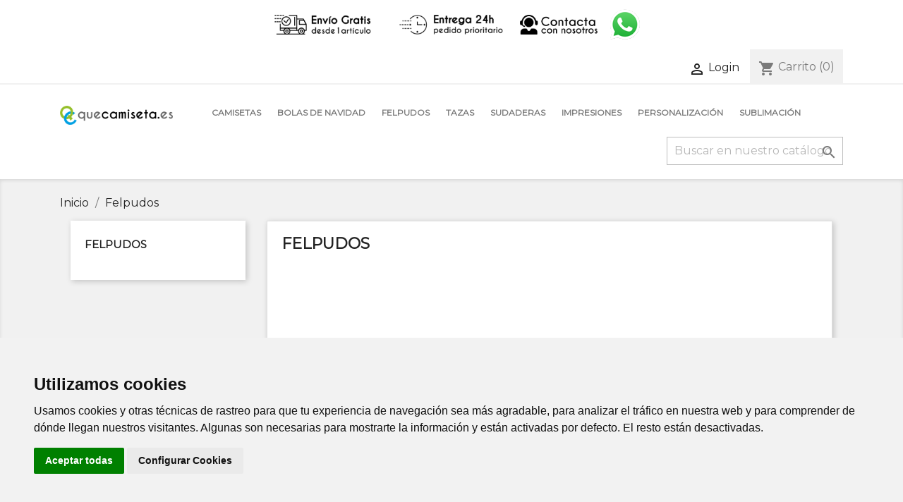

--- FILE ---
content_type: text/html; charset=utf-8
request_url: https://quecamiseta.es/felpudos-25
body_size: 9026
content:
<!doctype html>
<html lang="es">

  <head>
    
      
  <meta charset="utf-8">


  <meta http-equiv="x-ua-compatible" content="ie=edge">



  <title>Felpudos</title>
  <meta name="description" content="">
  <meta name="keywords" content="">
        <link rel="canonical" href="https://quecamiseta.es/felpudos-25">
    
                  <link rel="alternate" href="https://quecamiseta.es/felpudos-25" hreflang="es">
        



  <meta name="viewport" content="width=device-width, initial-scale=1">



  <link rel="icon" type="image/vnd.microsoft.icon" href="/img/favicon.ico?1665396374">
  <link rel="shortcut icon" type="image/x-icon" href="/img/favicon.ico?1665396374">



    <link rel="stylesheet" href="https://quecamiseta.es/themes/classic/assets/css/theme.css" type="text/css" media="all">
  <link rel="stylesheet" href="https://quecamiseta.es/modules/blockreassurance/views/dist/front.css" type="text/css" media="all">
  <link rel="stylesheet" href="https://quecamiseta.es/modules/ps_facetedsearch/views/dist/front.css" type="text/css" media="all">
  <link rel="stylesheet" href="https://quecamiseta.es/js/jquery/ui/themes/base/minified/jquery-ui.min.css" type="text/css" media="all">
  <link rel="stylesheet" href="https://quecamiseta.es/js/jquery/ui/themes/base/minified/jquery.ui.theme.min.css" type="text/css" media="all">
  <link rel="stylesheet" href="https://quecamiseta.es/js/jquery/plugins/fancybox/jquery.fancybox.css" type="text/css" media="all">
  <link rel="stylesheet" href="https://quecamiseta.es/modules/ps_imageslider/css/homeslider.css" type="text/css" media="all">
  <link rel="stylesheet" href="https://quecamiseta.es/themes/classic/assets/css/custom.css" type="text/css" media="all">
  <link rel="stylesheet" href="https://quecamiseta.es/modules/revws/views/css/revws-0cd510ffc00ea28d66e70f05d4b31d80.css" type="text/css" media="all">
  <link rel="stylesheet" href="https://quecamiseta.es/modules/revws/views/css/themes/classic.css" type="text/css" media="all">




  

  <script type="text/javascript">
        var prestashop = {"cart":{"products":[],"totals":{"total":{"type":"total","label":"Total","amount":0,"value":"0,00\u00a0\u20ac"},"total_including_tax":{"type":"total","label":"Total (impuestos incl.)","amount":0,"value":"0,00\u00a0\u20ac"},"total_excluding_tax":{"type":"total","label":"Total (impuestos excl.)","amount":0,"value":"0,00\u00a0\u20ac"}},"subtotals":{"products":{"type":"products","label":"Subtotal","amount":0,"value":"0,00\u00a0\u20ac"},"discounts":null,"shipping":{"type":"shipping","label":"Transporte","amount":0,"value":"Gratis"},"tax":null},"products_count":0,"summary_string":"0 art\u00edculos","vouchers":{"allowed":0,"added":[]},"discounts":[],"minimalPurchase":0,"minimalPurchaseRequired":""},"currency":{"name":"Euro","iso_code":"EUR","iso_code_num":"978","sign":"\u20ac"},"customer":{"lastname":null,"firstname":null,"email":null,"birthday":null,"newsletter":null,"newsletter_date_add":null,"optin":null,"website":null,"company":null,"siret":null,"ape":null,"is_logged":false,"gender":{"type":null,"name":null},"addresses":[]},"language":{"name":"Espa\u00f1ol (Spanish)","iso_code":"es","locale":"es-ES","language_code":"es","is_rtl":"0","date_format_lite":"d\/m\/Y","date_format_full":"d\/m\/Y H:i:s","id":1},"page":{"title":"","canonical":"https:\/\/quecamiseta.es\/felpudos-25","meta":{"title":"Felpudos","description":"","keywords":"","robots":"index"},"page_name":"category","body_classes":{"lang-es":true,"lang-rtl":false,"country-ES":true,"currency-EUR":true,"layout-left-column":true,"page-category":true,"tax-display-enabled":true,"category-id-25":true,"category-Felpudos":true,"category-id-parent-2":true,"category-depth-level-2":true},"admin_notifications":[]},"shop":{"name":"Qu\u00e9 Camiseta","logo":"\/img\/que-camiseta-logo-1642410706.jpg","stores_icon":"\/img\/logo_stores.png","favicon":"\/img\/favicon.ico"},"urls":{"base_url":"https:\/\/quecamiseta.es\/","current_url":"https:\/\/quecamiseta.es\/felpudos-25","shop_domain_url":"https:\/\/quecamiseta.es","img_ps_url":"https:\/\/quecamiseta.es\/img\/","img_cat_url":"https:\/\/quecamiseta.es\/img\/c\/","img_lang_url":"https:\/\/quecamiseta.es\/img\/l\/","img_prod_url":"https:\/\/quecamiseta.es\/img\/p\/","img_manu_url":"https:\/\/quecamiseta.es\/img\/m\/","img_sup_url":"https:\/\/quecamiseta.es\/img\/su\/","img_ship_url":"https:\/\/quecamiseta.es\/img\/s\/","img_store_url":"https:\/\/quecamiseta.es\/img\/st\/","img_col_url":"https:\/\/quecamiseta.es\/img\/co\/","img_url":"https:\/\/quecamiseta.es\/themes\/classic\/assets\/img\/","css_url":"https:\/\/quecamiseta.es\/themes\/classic\/assets\/css\/","js_url":"https:\/\/quecamiseta.es\/themes\/classic\/assets\/js\/","pic_url":"https:\/\/quecamiseta.es\/upload\/","pages":{"address":"https:\/\/quecamiseta.es\/direccion","addresses":"https:\/\/quecamiseta.es\/direcciones","authentication":"https:\/\/quecamiseta.es\/iniciar-sesion","cart":"https:\/\/quecamiseta.es\/carrito","category":"https:\/\/quecamiseta.es\/index.php?controller=category","cms":"https:\/\/quecamiseta.es\/index.php?controller=cms","contact":"https:\/\/quecamiseta.es\/contactenos","discount":"https:\/\/quecamiseta.es\/descuento","guest_tracking":"https:\/\/quecamiseta.es\/seguimiento-pedido-invitado","history":"https:\/\/quecamiseta.es\/historial-compra","identity":"https:\/\/quecamiseta.es\/datos-personales","index":"https:\/\/quecamiseta.es\/","my_account":"https:\/\/quecamiseta.es\/mi-cuenta","order_confirmation":"https:\/\/quecamiseta.es\/confirmacion-pedido","order_detail":"https:\/\/quecamiseta.es\/index.php?controller=order-detail","order_follow":"https:\/\/quecamiseta.es\/seguimiento-pedido","order":"https:\/\/quecamiseta.es\/pedido","order_return":"https:\/\/quecamiseta.es\/index.php?controller=order-return","order_slip":"https:\/\/quecamiseta.es\/facturas-abono","pagenotfound":"https:\/\/quecamiseta.es\/pagina-no-encontrada","password":"https:\/\/quecamiseta.es\/recuperar-contrase\u00f1a","pdf_invoice":"https:\/\/quecamiseta.es\/index.php?controller=pdf-invoice","pdf_order_return":"https:\/\/quecamiseta.es\/index.php?controller=pdf-order-return","pdf_order_slip":"https:\/\/quecamiseta.es\/index.php?controller=pdf-order-slip","prices_drop":"https:\/\/quecamiseta.es\/productos-rebajados","product":"https:\/\/quecamiseta.es\/index.php?controller=product","search":"https:\/\/quecamiseta.es\/busqueda","sitemap":"https:\/\/quecamiseta.es\/mapa del sitio","stores":"https:\/\/quecamiseta.es\/tiendas","supplier":"https:\/\/quecamiseta.es\/proveedor","register":"https:\/\/quecamiseta.es\/iniciar-sesion?create_account=1","order_login":"https:\/\/quecamiseta.es\/pedido?login=1"},"alternative_langs":{"es":"https:\/\/quecamiseta.es\/felpudos-25"},"theme_assets":"\/themes\/classic\/assets\/","actions":{"logout":"https:\/\/quecamiseta.es\/?mylogout="},"no_picture_image":{"bySize":{"small_default":{"url":"https:\/\/quecamiseta.es\/img\/p\/es-default-small_default.jpg","width":98,"height":98},"cart_default":{"url":"https:\/\/quecamiseta.es\/img\/p\/es-default-cart_default.jpg","width":125,"height":125},"home_default":{"url":"https:\/\/quecamiseta.es\/img\/p\/es-default-home_default.jpg","width":250,"height":250},"medium_default":{"url":"https:\/\/quecamiseta.es\/img\/p\/es-default-medium_default.jpg","width":452,"height":452},"large_default":{"url":"https:\/\/quecamiseta.es\/img\/p\/es-default-large_default.jpg","width":800,"height":800}},"small":{"url":"https:\/\/quecamiseta.es\/img\/p\/es-default-small_default.jpg","width":98,"height":98},"medium":{"url":"https:\/\/quecamiseta.es\/img\/p\/es-default-home_default.jpg","width":250,"height":250},"large":{"url":"https:\/\/quecamiseta.es\/img\/p\/es-default-large_default.jpg","width":800,"height":800},"legend":""}},"configuration":{"display_taxes_label":true,"display_prices_tax_incl":true,"is_catalog":false,"show_prices":true,"opt_in":{"partner":true},"quantity_discount":{"type":"discount","label":"Descuento"},"voucher_enabled":0,"return_enabled":0},"field_required":[],"breadcrumb":{"links":[{"title":"Inicio","url":"https:\/\/quecamiseta.es\/"},{"title":"Felpudos","url":"https:\/\/quecamiseta.es\/felpudos-25"}],"count":2},"link":{"protocol_link":"https:\/\/","protocol_content":"https:\/\/"},"time":1769395741,"static_token":"6b8c25da5fbb08840df763d4615cc8f3","token":"35b95e96e02d0c2952e6780cf572a650"};
        var psemailsubscription_subscription = "https:\/\/quecamiseta.es\/module\/ps_emailsubscription\/subscription";
        var psr_icon_color = "#2FB5D2";
      </script>



  <!-- MODULE Block contact infos -->

<!-- /MODULE Block contact infos -->

<!-- MODULO INFO HOME  -->
<script type="text/javascript" src="/modules/cs_cookies/views/js/cookie-consent.js"></script>
<script type="text/javascript">
    document.addEventListener('DOMContentLoaded', function() {
        cookieconsent.run({
            "notice_banner_type": "simple", "consent_type": "express", "palette": "light", "language": "es", "website_name": "https://quecamiseta.es/",
            "cookies_policy_url": "https://quecamiseta.es//es/content/politica-de-cookies-3"
        });
    });
</script>
<!-- MODULO INFO HOME  -->
<script type="text/javascript">
	(window.gaDevIds=window.gaDevIds||[]).push('d6YPbH');
	(function(i,s,o,g,r,a,m){i['GoogleAnalyticsObject']=r;i[r]=i[r]||function(){
	(i[r].q=i[r].q||[]).push(arguments)},i[r].l=1*new Date();a=s.createElement(o),
	m=s.getElementsByTagName(o)[0];a.async=1;a.src=g;m.parentNode.insertBefore(a,m)
	})(window,document,'script','https://www.google-analytics.com/analytics.js','ga');

            ga('create', 'G-865VGDNTKZ', 'auto');
                        ga('send', 'pageview');
    
    ga('require', 'ec');
</script>

<!-- START OF DOOFINDER SCRIPT -->
  <script>
    const dfLayerOptions = {
      installationId: "5620c790-e695-4381-a335-2f74c19ed9b5",
      zone: "eu1",
      language: "es",
      currency: "EUR"
    };
    (function (l, a, y, e, r, s) {
      r = l.createElement(a); r.onload = e; r.async = 1; r.src = y;
      s = l.getElementsByTagName(a)[0]; s.parentNode.insertBefore(r, s);
    })(document, 'script', 'https://cdn.doofinder.com/livelayer/1/js/loader.min.js', function () {
      doofinderLoader.load(dfLayerOptions);
    });

    let closeDoofinderLayer = () => {
      document.querySelector('button[dfd-click="close-layer"').click();
    }

    document.addEventListener('doofinder.cart.add', function(event) {

      const checkIfCartItemHasVariation = (cartObject) => {
        return (cartObject.item_id === cartObject.grouping_id) ? false : true;
      }

      /**
      * Returns only ID from string
      */
      const sanitizeVariationID = (variationID) => {
        return variationID.replace(/\D/g, "")
      }

      doofinderManageCart({
        cartURL          : "https://quecamiseta.es/carrito",  //required for prestashop 1.7, in previous versions it will be empty.
        cartToken        : "6b8c25da5fbb08840df763d4615cc8f3",
        productID        : checkIfCartItemHasVariation(event.detail) ? event.detail.grouping_id : event.detail.item_id,
        customizationID  : checkIfCartItemHasVariation(event.detail) ? sanitizeVariationID(event.detail.item_id) : 0,   // If there are no combinations, the value will be 0
        cuantity         : event.detail.amount,
      });
    });
  </script>
<!-- END OF DOOFINDER SCRIPT -->
        <style type="text/css">@import url('https://fonts.googleapis.com/css?family=Montserrat'); body { font-family: 'Montserrat', sans-serif; line-height: 1.15; -ms-text-size-adjust: 100%; -webkit-text-size-adjust: 100%;
} .carousel .carousel-inner {
height: 342px;
margin-bottom: 0px!important;
}
h2.products-section-title {
padding:45px;
}
#_desktop_top_menu {
font-size:12px;
}
.img-cust-head { max-height: 28px;
padding-left: 20px;
}
.div-cust-head { padding: 10px;
text-align:center;
}
.img-cust-proo { margin: 30px;
height:65px;
}
.block-social ul li { background-color: #95BF2A;
}
#contact-link {display:none;}</style>
            



    
  </head>

  <body id="category" class="lang-es country-es currency-eur layout-left-column page-category tax-display-enabled category-id-25 category-felpudos category-id-parent-2 category-depth-level-2">

    
      
    

    <main>
      
              

      <header id="header">
        
          
  <div class="header-banner">
    <div class="container">
<div class="row div-cust-head"><a href="https://quecamiseta.es/content/envios-gratis-7"> <img class="img-cust-head" src="https://quecamiseta.es/img/cms/envio-gratis.png" /> </a>    <a href="https://quecamiseta.es/content/entrega-en-24h-8"> <img class="img-cust-head" src="https://quecamiseta.es/img/cms/entrega-24h.png" /> </a> <a href="https://quecamiseta.es/contactenos"> <img class="img-cust-head" src="https://quecamiseta.es/img/cms/contacta 1_2.png" alt="" /> </a> <a href="https://wa.me/611023333"><img src="https://quecamiseta.es/img/cms/WhatsApp.png" alt="" width="50" height="50" style="margin-left: 10px;" /></a></div>
</div>
  </div>



  <nav class="header-nav">
    <div class="container">
      <div class="row">
        <div class="hidden-sm-down">
          <div class="col-md-5 col-xs-12">
            <div id="_desktop_contact_link">
  <div id="contact-link">
          <a href="https://quecamiseta.es/contactenos">Contacta con nosotros</a>
      </div>
</div>

          </div>
          <div class="col-md-7 right-nav">
              <div id="_desktop_user_info">
  <div class="user-info">
          <a
        href="https://quecamiseta.es/mi-cuenta"
        title="Acceder a tu cuenta de cliente"
        rel="nofollow"
      >
        <i class="material-icons">&#xE7FF;</i>
        <span class="hidden-sm-down">Login</span>
      </a>
      </div>
</div>
<div id="_desktop_cart">
  <div class="blockcart cart-preview inactive" data-refresh-url="//quecamiseta.es/module/ps_shoppingcart/ajax">
    <div class="header">
              <i class="material-icons shopping-cart">shopping_cart</i>
        <span class="hidden-sm-down">Carrito</span>
        <span class="cart-products-count">(0)</span>
          </div>
  </div>
</div>

          </div>
        </div>
        <div class="hidden-md-up text-sm-center mobile">
          <div class="float-xs-left" id="menu-icon">
            <i class="material-icons d-inline">&#xE5D2;</i>
          </div>
          <div class="float-xs-right" id="_mobile_cart"></div>
          <div class="float-xs-right" id="_mobile_user_info"></div>
          <div class="top-logo" id="_mobile_logo"></div>
          <div class="clearfix"></div>
        </div>
      </div>
    </div>
  </nav>



  <div class="header-top">
    <div class="container">
       <div class="row">
        <div class="col-md-2 hidden-sm-down" id="_desktop_logo">
                            <a href="https://quecamiseta.es/">
                  <img class="logo img-responsive" src="/img/que-camiseta-logo-1642410706.jpg" alt="Qué Camiseta">
                </a>
                    </div>
        <div class="col-md-10 col-sm-12 position-static">
          

<div class="menu js-top-menu position-static hidden-sm-down" id="_desktop_top_menu">
    
          <ul class="top-menu" id="top-menu" data-depth="0">
                    <li class="category" id="category-15">
                          <a
                class="dropdown-item"
                href="https://quecamiseta.es/camisetas-15" data-depth="0"
                              >
                                                                      <span class="float-xs-right hidden-md-up">
                    <span data-target="#top_sub_menu_44491" data-toggle="collapse" class="navbar-toggler collapse-icons">
                      <i class="material-icons add">&#xE313;</i>
                      <i class="material-icons remove">&#xE316;</i>
                    </span>
                  </span>
                                Camisetas
              </a>
                            <div  class="popover sub-menu js-sub-menu collapse" id="top_sub_menu_44491">
                
          <ul class="top-menu"  data-depth="1">
                    <li class="category" id="category-22">
                          <a
                class="dropdown-item dropdown-submenu"
                href="https://quecamiseta.es/san-valentin-22" data-depth="1"
                              >
                                San Valentín
              </a>
                          </li>
                    <li class="category" id="category-26">
                          <a
                class="dropdown-item dropdown-submenu"
                href="https://quecamiseta.es/camisetas-26" data-depth="1"
                              >
                                Camisetas
              </a>
                          </li>
              </ul>
    
              </div>
                          </li>
                    <li class="category" id="category-24">
                          <a
                class="dropdown-item"
                href="https://quecamiseta.es/bolas-de-navidad-24" data-depth="0"
                              >
                                Bolas de Navidad
              </a>
                          </li>
                    <li class="category current " id="category-25">
                          <a
                class="dropdown-item"
                href="https://quecamiseta.es/felpudos-25" data-depth="0"
                              >
                                Felpudos
              </a>
                          </li>
                    <li class="category" id="category-16">
                          <a
                class="dropdown-item"
                href="https://quecamiseta.es/tazas-16" data-depth="0"
                              >
                                Tazas
              </a>
                          </li>
                    <li class="category" id="category-17">
                          <a
                class="dropdown-item"
                href="https://quecamiseta.es/sudaderas-17" data-depth="0"
                              >
                                Sudaderas
              </a>
                          </li>
                    <li class="category" id="category-19">
                          <a
                class="dropdown-item"
                href="https://quecamiseta.es/impresiones-19" data-depth="0"
                              >
                                Impresiones
              </a>
                          </li>
                    <li class="category" id="category-20">
                          <a
                class="dropdown-item"
                href="https://quecamiseta.es/personalizacion-20" data-depth="0"
                              >
                                Personalización
              </a>
                          </li>
                    <li class="category" id="category-21">
                          <a
                class="dropdown-item"
                href="https://quecamiseta.es/sublimacion-21" data-depth="0"
                              >
                                Sublimación
              </a>
                          </li>
              </ul>
    
    <div class="clearfix"></div>
</div>
<!-- Block search module TOP -->
<div id="search_widget" class="search-widget" data-search-controller-url="//quecamiseta.es/busqueda">
	<form method="get" action="//quecamiseta.es/busqueda">
		<input type="hidden" name="controller" value="search">
		<input type="text" name="s" value="" placeholder="Buscar en nuestro catálogo" aria-label="Buscar">
		<button type="submit">
			<i class="material-icons search">&#xE8B6;</i>
      <span class="hidden-xl-down">Buscar</span>
		</button>
	</form>
</div>
<!-- /Block search module TOP -->

          <div class="clearfix"></div>
        </div>
      </div>
      <div id="mobile_top_menu_wrapper" class="row hidden-md-up" style="display:none;">
        <div class="js-top-menu mobile" id="_mobile_top_menu"></div>
        <div class="js-top-menu-bottom">
          <div id="_mobile_currency_selector"></div>
          <div id="_mobile_language_selector"></div>
          <div id="_mobile_contact_link"></div>
        </div>
      </div>
    </div>
  </div>
  

        
      </header>

      
        
<aside id="notifications">
  <div class="container">
    
    
    
      </div>
</aside>
      

      <section id="wrapper">
        
        <div class="container">
          
            <nav data-depth="2" class="breadcrumb hidden-sm-down">
  <ol itemscope itemtype="http://schema.org/BreadcrumbList">
    
              
          <li itemprop="itemListElement" itemscope itemtype="http://schema.org/ListItem">
            <a itemprop="item" href="https://quecamiseta.es/">
              <span itemprop="name">Inicio</span>
            </a>
            <meta itemprop="position" content="1">
          </li>
        
              
          <li itemprop="itemListElement" itemscope itemtype="http://schema.org/ListItem">
            <a itemprop="item" href="https://quecamiseta.es/felpudos-25">
              <span itemprop="name">Felpudos</span>
            </a>
            <meta itemprop="position" content="2">
          </li>
        
          
  </ol>
</nav>
          

          
            <div id="left-column" class="col-xs-12 col-sm-4 col-md-3">
                              

<div class="block-categories hidden-sm-down">
  <ul class="category-top-menu">
    <li><a class="text-uppercase h6" href="https://quecamiseta.es/felpudos-25">Felpudos</a></li>
    <li>
  </li>
  </ul>
</div>
<div id="search_filters_wrapper" class="hidden-sm-down">
  <div id="search_filter_controls" class="hidden-md-up">
      <span id="_mobile_search_filters_clear_all"></span>
      <button class="btn btn-secondary ok">
        <i class="material-icons rtl-no-flip">&#xE876;</i>
        OK
      </button>
  </div>
  
</div>

                          </div>
          

          
  <div id="content-wrapper" class="left-column col-xs-12 col-sm-8 col-md-9">
    
    
  <section id="main">

    
    <div id="js-product-list-header">
            <div class="block-category card card-block">
            <h1 class="h1">Felpudos</h1>
            <div class="block-category-inner">
                                            </div>
        </div>
    </div>


    <section id="products">
      
        <div>
          
            <div id="js-product-list-top" class="row products-selection">
  <div class="col-md-6 hidden-sm-down total-products">
          <p>Hay 3 productos</p>
      </div>
  <div class="col-md-6">
    <div class="row sort-by-row">

      
        <span class="col-sm-3 col-md-3 hidden-sm-down sort-by">Ordenar por:</span>
<div class="col-sm-12 col-xs-12 col-md-9 products-sort-order dropdown">
  <button
    class="btn-unstyle select-title"
    rel="nofollow"
    data-toggle="dropdown"
    aria-haspopup="true"
    aria-expanded="false">
    Relevancia    <i class="material-icons float-xs-right">&#xE5C5;</i>
  </button>
  <div class="dropdown-menu">
          <a
        rel="nofollow"
        href="https://quecamiseta.es/felpudos-25?order=product.sales.desc"
        class="select-list js-search-link"
      >
        Best sellers
      </a>
          <a
        rel="nofollow"
        href="https://quecamiseta.es/felpudos-25?order=product.position.asc"
        class="select-list current js-search-link"
      >
        Relevancia
      </a>
          <a
        rel="nofollow"
        href="https://quecamiseta.es/felpudos-25?order=product.name.asc"
        class="select-list js-search-link"
      >
        Nombre, A a Z
      </a>
          <a
        rel="nofollow"
        href="https://quecamiseta.es/felpudos-25?order=product.name.desc"
        class="select-list js-search-link"
      >
        Nombre, Z a A
      </a>
          <a
        rel="nofollow"
        href="https://quecamiseta.es/felpudos-25?order=product.price.asc"
        class="select-list js-search-link"
      >
        Precio: de más bajo a más alto
      </a>
          <a
        rel="nofollow"
        href="https://quecamiseta.es/felpudos-25?order=product.price.desc"
        class="select-list js-search-link"
      >
        Precio, de más alto a más bajo
      </a>
      </div>
</div>
      

          </div>
  </div>
  <div class="col-sm-12 hidden-md-up text-sm-center showing">
    Mostrando 1-3 de 3 item(s)
  </div>
</div>
          
        </div>

        
          <div id="" class="hidden-sm-down">
            <section id="js-active-search-filters" class="hide">
  
    <p class="h6 hidden-xs-up">Filtros activos</p>
  

  </section>

          </div>
        

        <div>
          
            <div id="js-product-list">
  <div class="products row">
          
        
  <article class="product-miniature js-product-miniature" data-id-product="109" data-id-product-attribute="0" itemscope itemtype="http://schema.org/Product">
    <div class="thumbnail-container">
      
                  <a href="https://quecamiseta.es/inicio/felpudo-bienvenidos--109" class="thumbnail product-thumbnail">
            <img
              src="https://quecamiseta.es/381-home_default/felpudo-bienvenidos-.jpg"
              alt="Felpudo Bienvenidos"
              data-full-size-image-url="https://quecamiseta.es/381-large_default/felpudo-bienvenidos-.jpg"
            />
          </a>
              

      <div class="product-description">
        
                      <h2 class="h3 product-title" itemprop="name"><a href="https://quecamiseta.es/inicio/felpudo-bienvenidos--109">Felpudo Bienvenidos</a></h2>
                  

        
                      <div class="product-price-and-shipping">
              
              

              <span class="sr-only">Precio</span>
              <span itemprop="price" class="price">25,00 €</span>

              

              
            </div>
                  

        
          
        
      </div>

      <!-- @todo: use include file='catalog/_partials/product-flags.tpl'} -->
      
        <ul class="product-flags">
                  </ul>
      

      <div class="highlighted-informations no-variants hidden-sm-down">
        
          <a class="quick-view" href="#" data-link-action="quickview">
            <i class="material-icons search">&#xE8B6;</i> Vista rápida
          </a>
        

        
                  
      </div>
    </div>
  </article>

      
          
        
  <article class="product-miniature js-product-miniature" data-id-product="110" data-id-product-attribute="0" itemscope itemtype="http://schema.org/Product">
    <div class="thumbnail-container">
      
                  <a href="https://quecamiseta.es/inicio/felpudo-tira-para-dentro-110" class="thumbnail product-thumbnail">
            <img
              src="https://quecamiseta.es/382-home_default/felpudo-tira-para-dentro.jpg"
              alt="Felpudo Tira para dentro"
              data-full-size-image-url="https://quecamiseta.es/382-large_default/felpudo-tira-para-dentro.jpg"
            />
          </a>
              

      <div class="product-description">
        
                      <h2 class="h3 product-title" itemprop="name"><a href="https://quecamiseta.es/inicio/felpudo-tira-para-dentro-110">Felpudo Tira para dentro</a></h2>
                  

        
                      <div class="product-price-and-shipping">
              
              

              <span class="sr-only">Precio</span>
              <span itemprop="price" class="price">25,00 €</span>

              

              
            </div>
                  

        
          
        
      </div>

      <!-- @todo: use include file='catalog/_partials/product-flags.tpl'} -->
      
        <ul class="product-flags">
                  </ul>
      

      <div class="highlighted-informations no-variants hidden-sm-down">
        
          <a class="quick-view" href="#" data-link-action="quickview">
            <i class="material-icons search">&#xE8B6;</i> Vista rápida
          </a>
        

        
                  
      </div>
    </div>
  </article>

      
          
        
  <article class="product-miniature js-product-miniature" data-id-product="111" data-id-product-attribute="0" itemscope itemtype="http://schema.org/Product">
    <div class="thumbnail-container">
      
                  <a href="https://quecamiseta.es/inicio/felpudo-familia-111" class="thumbnail product-thumbnail">
            <img
              src="https://quecamiseta.es/383-home_default/felpudo-familia.jpg"
              alt="Felpudo Familia"
              data-full-size-image-url="https://quecamiseta.es/383-large_default/felpudo-familia.jpg"
            />
          </a>
              

      <div class="product-description">
        
                      <h2 class="h3 product-title" itemprop="name"><a href="https://quecamiseta.es/inicio/felpudo-familia-111">Felpudo Familia</a></h2>
                  

        
                      <div class="product-price-and-shipping">
              
              

              <span class="sr-only">Precio</span>
              <span itemprop="price" class="price">25,00 €</span>

              

              
            </div>
                  

        
          
        
      </div>

      <!-- @todo: use include file='catalog/_partials/product-flags.tpl'} -->
      
        <ul class="product-flags">
                  </ul>
      

      <div class="highlighted-informations no-variants hidden-sm-down">
        
          <a class="quick-view" href="#" data-link-action="quickview">
            <i class="material-icons search">&#xE8B6;</i> Vista rápida
          </a>
        

        
                  
      </div>
    </div>
  </article>

      
      </div>

  
    <nav class="pagination">
  <div class="col-md-4">
    
      Mostrando 1-3 de 3 item(s)
    
  </div>

  <div class="col-md-6 offset-md-2 pr-0">
    
         
  </div>

</nav>
  

  <div class="hidden-md-up text-xs-right up">
    <a href="#header" class="btn btn-secondary">
      Volver arriba
      <i class="material-icons">&#xE316;</i>
    </a>
  </div>
</div>
          
        </div>

        <div id="js-product-list-bottom">
          
            <div id="js-product-list-bottom"></div>
          
        </div>

          </section>

  </section>

    
  </div>


          
        </div>
        
      </section>

      <footer id="footer">
        
          <div class="container">
  <div class="row">
    
      <div class="block_newsletter col-lg-8 col-md-12 col-sm-12">
  <div class="row">
    <p id="block-newsletter-label" class="col-md-5 col-xs-12">Infórmese de nuestras últimas noticias y ofertas especiales</p>
    <div class="col-md-7 col-xs-12">
      <form action="https://quecamiseta.es/#footer" method="post">
        <div class="row">
          <div class="col-xs-12">
            <input
              class="btn btn-primary float-xs-right hidden-xs-down"
              name="submitNewsletter"
              type="submit"
              value="Suscribirse"
            >
            <input
              class="btn btn-primary float-xs-right hidden-sm-up"
              name="submitNewsletter"
              type="submit"
              value="OK"
            >
            <div class="input-wrapper">
              <input
                name="email"
                type="email"
                value=""
                placeholder="Tu dirección de email"
                aria-labelledby="block-newsletter-label"
              >
            </div>
            <input type="hidden" name="action" value="0">
            <div class="clearfix"></div>
          </div>
          <div class="col-xs-12">
                              <p>Puede darse de baja en cualquier momento. Para ello, consulte nuestra información de contacto en el aviso legal.</p>
                                                          <div id="gdpr_consent" class="gdpr_module_17">
    <span class="custom-checkbox">
        <label class="psgdpr_consent_message">
            <input id="psgdpr_consent_checkbox_17" name="psgdpr_consent_checkbox" type="checkbox" value="1" class="psgdpr_consent_checkboxes_17">
            <span><i class="material-icons rtl-no-flip checkbox-checked psgdpr_consent_icon"></i></span>
            <span>Acepto las <a href="http://quecamiseta.es/es/content/aviso-legal-2">condiciones generales</a> y la <a href="http://quecamiseta.es/es/content/politica-de-privacidad-1">política de privacidad</a></span>        </label>
    </span>
</div>

<script type="text/javascript">
    var psgdpr_front_controller = "https://quecamiseta.es/module/psgdpr/FrontAjaxGdpr";
    psgdpr_front_controller = psgdpr_front_controller.replace(/\amp;/g,'');
    var psgdpr_id_customer = "0";
    var psgdpr_customer_token = "da39a3ee5e6b4b0d3255bfef95601890afd80709";
    var psgdpr_id_guest = "0";
    var psgdpr_guest_token = "b963ae123479fab7f12f5d6b99e853b4a407e778";

    document.addEventListener('DOMContentLoaded', function() {
        let psgdpr_id_module = "17";
        let parentForm = $('.gdpr_module_' + psgdpr_id_module).closest('form');

        let toggleFormActive = function() {
            let parentForm = $('.gdpr_module_' + psgdpr_id_module).closest('form');
            let checkbox = $('#psgdpr_consent_checkbox_' + psgdpr_id_module);
            let element = $('.gdpr_module_' + psgdpr_id_module);
            let iLoopLimit = 0;

            // by default forms submit will be disabled, only will enable if agreement checkbox is checked
            if (element.prop('checked') != true) {
                element.closest('form').find('[type="submit"]').attr('disabled', 'disabled');
            }
            $(document).on("change" ,'.psgdpr_consent_checkboxes_' + psgdpr_id_module, function() {
                if ($(this).prop('checked') == true) {
                    $(this).closest('form').find('[type="submit"]').removeAttr('disabled');
                } else {
                    $(this).closest('form').find('[type="submit"]').attr('disabled', 'disabled');
                }

            });
        }

        // Triggered on page loading
        toggleFormActive();

        $(document).on('submit', parentForm, function(event) {
            $.ajax({
                type: 'POST',
                url: psgdpr_front_controller,
                data: {
                    ajax: true,
                    action: 'AddLog',
                    id_customer: psgdpr_id_customer,
                    customer_token: psgdpr_customer_token,
                    id_guest: psgdpr_id_guest,
                    guest_token: psgdpr_guest_token,
                    id_module: psgdpr_id_module,
                },
                error: function (err) {
                    console.log(err);
                }
            });
        });
    });
</script>


                        </div>
        </div>
      </form>
    </div>
  </div>
</div>

  <div class="block-social col-lg-4 col-md-12 col-sm-12">
    <ul>
              <li class="facebook"><a href="https://www.facebook.com/quecamiseta.es/" target="_blank">Facebook</a></li>
              <li class="twitter"><a href="https://twitter.com/_quecamiseta" target="_blank">Twitter</a></li>
              <li class="instagram"><a href="https://www.instagram.com/quecamiseta.es/" target="_blank">Instagram</a></li>
          </ul>
  </div>


    
  </div>
</div>
<div class="footer-container">
  <div class="container">
    <div class="row">
      
        <div class="col-md-6 links">
  <div class="row">
      <div class="col-md-6 wrapper">
      <p class="h3 hidden-sm-down">Productos</p>
            <div class="title clearfix hidden-md-up" data-target="#footer_sub_menu_27755" data-toggle="collapse">
        <span class="h3">Productos</span>
        <span class="float-xs-right">
          <span class="navbar-toggler collapse-icons">
            <i class="material-icons add">&#xE313;</i>
            <i class="material-icons remove">&#xE316;</i>
          </span>
        </span>
      </div>
      <ul id="footer_sub_menu_27755" class="collapse">
                  <li>
            <a
                id="link-product-page-prices-drop-1"
                class="cms-page-link"
                href="https://quecamiseta.es/productos-rebajados"
                title="Our special products"
                            >
              Ofertas
            </a>
          </li>
                  <li>
            <a
                id="link-product-page-new-products-1"
                class="cms-page-link"
                href="https://quecamiseta.es/novedades"
                title="Novedades"
                            >
              Novedades
            </a>
          </li>
                  <li>
            <a
                id="link-product-page-best-sales-1"
                class="cms-page-link"
                href="https://quecamiseta.es/mas-vendidos"
                title="Los más vendidos"
                            >
              Los más vendidos
            </a>
          </li>
              </ul>
    </div>
      <div class="col-md-6 wrapper">
      <p class="h3 hidden-sm-down">Nuestra empresa</p>
            <div class="title clearfix hidden-md-up" data-target="#footer_sub_menu_87547" data-toggle="collapse">
        <span class="h3">Nuestra empresa</span>
        <span class="float-xs-right">
          <span class="navbar-toggler collapse-icons">
            <i class="material-icons add">&#xE313;</i>
            <i class="material-icons remove">&#xE316;</i>
          </span>
        </span>
      </div>
      <ul id="footer_sub_menu_87547" class="collapse">
                  <li>
            <a
                id="link-cms-page-2-2"
                class="cms-page-link"
                href="https://quecamiseta.es/content/aviso-legal-2"
                title="Aviso legal"
                            >
              Aviso legal
            </a>
          </li>
                  <li>
            <a
                id="link-cms-page-1-2"
                class="cms-page-link"
                href="https://quecamiseta.es/content/politica-de-privacidad-1"
                title=""
                            >
              Política de privacidad
            </a>
          </li>
                  <li>
            <a
                id="link-cms-page-3-2"
                class="cms-page-link"
                href="https://quecamiseta.es/content/politica-de-cookies-3"
                title=""
                            >
              Política de cookies
            </a>
          </li>
                  <li>
            <a
                id="link-cms-page-6-2"
                class="cms-page-link"
                href="https://quecamiseta.es/content/condiciones-de-venta-6"
                title="Condiciones de Venta"
                            >
              Condiciones de Venta
            </a>
          </li>
                  <li>
            <a
                id="link-cms-page-7-2"
                class="cms-page-link"
                href="https://quecamiseta.es/content/envios-gratis-7"
                title=""
                            >
              Envíos Gratis
            </a>
          </li>
                  <li>
            <a
                id="link-cms-page-8-2"
                class="cms-page-link"
                href="https://quecamiseta.es/content/entrega-en-24h-8"
                title=""
                            >
              Entrega en 24h
            </a>
          </li>
                  <li>
            <a
                id="link-cms-page-10-2"
                class="cms-page-link"
                href="https://quecamiseta.es/content/tecnicas-de-estampados-10"
                title=""
                            >
              Técnicas de estampados
            </a>
          </li>
              </ul>
    </div>
    </div>
</div>
<div id="block_myaccount_infos" class="col-md-3 links wrapper">
  <p class="h3 myaccount-title hidden-sm-down">
    <a class="text-uppercase" href="https://quecamiseta.es/mi-cuenta" rel="nofollow">
      Tu cuenta
    </a>
  </p>
  <div class="title clearfix hidden-md-up" data-target="#footer_account_list" data-toggle="collapse">
    <span class="h3">Tu cuenta</span>
    <span class="float-xs-right">
      <span class="navbar-toggler collapse-icons">
        <i class="material-icons add">&#xE313;</i>
        <i class="material-icons remove">&#xE316;</i>
      </span>
    </span>
  </div>
  <ul class="account-list collapse" id="footer_account_list">
            <li>
          <a href="https://quecamiseta.es/datos-personales" title="Información personal" rel="nofollow">
            Información personal
          </a>
        </li>
            <li>
          <a href="https://quecamiseta.es/historial-compra" title="Pedidos" rel="nofollow">
            Pedidos
          </a>
        </li>
            <li>
          <a href="https://quecamiseta.es/facturas-abono" title="Facturas por abono" rel="nofollow">
            Facturas por abono
          </a>
        </li>
            <li>
          <a href="https://quecamiseta.es/direcciones" title="Direcciones" rel="nofollow">
            Direcciones
          </a>
        </li>
        <li>
  <a href="//quecamiseta.es/module/ps_emailalerts/account" title="Mis alertas">
    Mis alertas
  </a>
</li>
<li>
  <a id="revws-link" href="https://quecamiseta.es/reviews/my-reviews">
    Mis comentarios
  </a>
</li>

	</ul>
</div>
<div class="block-contact col-md-3 links wrapper">
  <div class="hidden-sm-down">
    <p class="h4 text-uppercase block-contact-title">Información de la tienda</p>
      Qué Camiseta<br />Spain
                          <br>
                Contáctanos por email: <a href="mailto:info@quecamiseta.es" class="dropdown">info@quecamiseta.es</a>
        </div>
  <div class="hidden-md-up">
    <div class="title">
      <a class="h3" href="https://quecamiseta.es/tiendas">Información de la tienda</a>
    </div>
  </div>
</div>

      
    </div>
    <div class="row">
      
        
      
    </div>
    <div class="pieBase"><a href="http://www.portaldetuciudad.com" class="CPieBase">www.portaldetuciudad.com</a></div> 
    <div class="row">
      <div class="col-md-12">
        <p class="text-sm-center">
        
                      
            <a href="https://quecamiseta.es" rel="nofollow">
              © 2026 - Qué Camiseta
            </a>
          
        </p>
      </div>
    </div>
  </div>
</div>
        
      </footer>

    </main>

    
        <script type="text/javascript" src="https://quecamiseta.es/themes/core.js" ></script>
  <script type="text/javascript" src="https://quecamiseta.es/modules/revws/views/js/revws-bootstrap-1_2_1.js" ></script>
  <script type="text/javascript" src="https://quecamiseta.es/themes/classic/assets/js/theme.js" ></script>
  <script type="text/javascript" src="https://quecamiseta.es/modules/blockreassurance/views/dist/front.js" ></script>
  <script type="text/javascript" src="https://quecamiseta.es/modules/ps_emailsubscription/views/js/ps_emailsubscription.js" ></script>
  <script type="text/javascript" src="https://quecamiseta.es/modules/ps_emailalerts/js/mailalerts.js" ></script>
  <script type="text/javascript" src="https://quecamiseta.es/modules/ps_googleanalytics/views/js/GoogleAnalyticActionLib.js" ></script>
  <script type="text/javascript" src="https://quecamiseta.es/modules/cdesigner/views/js/update.js" ></script>
  <script type="text/javascript" src="https://quecamiseta.es/modules/doofinder/views/js/add-to-cart/doofinder-add_to_cart_ps17.js" ></script>
  <script type="text/javascript" src="https://quecamiseta.es/js/jquery/ui/jquery-ui.min.js" ></script>
  <script type="text/javascript" src="https://quecamiseta.es/js/jquery/plugins/fancybox/jquery.fancybox.js" ></script>
  <script type="text/javascript" src="https://quecamiseta.es/modules/ps_facetedsearch/views/dist/front.js" ></script>
  <script type="text/javascript" src="https://quecamiseta.es/modules/ps_searchbar/ps_searchbar.js" ></script>
  <script type="text/javascript" src="https://quecamiseta.es/modules/ps_shoppingcart/ps_shoppingcart.js" ></script>
  <script type="text/javascript" src="https://quecamiseta.es/modules/ps_imageslider/js/responsiveslides.min.js" ></script>
  <script type="text/javascript" src="https://quecamiseta.es/modules/ps_imageslider/js/homeslider.js" ></script>
  <script type="text/javascript" src="https://quecamiseta.es/themes/classic/assets/js/custom.js" ></script>


    

    
      
    
  </body>

</html>

--- FILE ---
content_type: text/css
request_url: https://quecamiseta.es/themes/classic/assets/css/custom.css
body_size: 693
content:
/*
 * Custom code goes here.
 * A template should always ship with an empty custom.css
 */
 #products .thumbnail-container .product-thumbnail, .featured-products .thumbnail-container .product-thumbnail, .product-accessories .thumbnail-container .product-thumbnail, .product-miniature .thumbnail-container .product-thumbnail {
    height: calc(100% - 88px) !important;
}

.pieBase {
    display: block;
    width: 100%;
    text-align: center;
}

.CPieBase {
    border-radius: 3px;
    color: #000;
    display: inline-block;
    font-size: 11px;
    margin: 8px auto 0;
    padding: 5px 10px;
    text-decoration: none;
    z-index: 0;
}

.notaCentrar {
    display: block;
    padding:0;
    position: relative;
}

.notaWeb {
    background-color: #414B52;
    border-radius: 0 0 0 5px;
    box-shadow: 0 3px 2px #000;
    color: #fff;
    display: none;
    padding: 10px 20px 5px;
    position: absolute;
    top: 0;
    width: 100%;
    z-index: 10;
}

.notatitulo {
    font-weight: bold;
    display: block;
    color: #FFE100;
    width: 100%;
}

.notaWeb p {
    color:#FFF;
    width: 90%;
    display: inline-block;
    font-size: 11px;
    vertical-align: middle;
}

.notaCerrar {
    background-color: #414B52;
    border-radius: 0 0 5px 5px;
    box-shadow: 0 3px 2px #000;
    cursor: pointer;
    font-size: 12px;
    font-weight: bold;
    padding: 3px 10px;
    position: absolute;
    right: 0;
}

.notaCerrarX {
    cursor: pointer;
    font-size: 12px;
    font-weight: bold;
    position: absolute;
    right: 20px;
    top: 10px;
}

.notaWeb input {
    display: inline-block;
    margin-left: 10px;
    background: rgba(0, 0, 0, 0) -moz-linear-gradient(center top , #3d4850 3%, #313d45 4%, #232b30 100%) repeat scroll 0 0;
    background: rgba(0, 0, 0, 0) linear-gradient(center top , #3d4850 3%, #313d45 4%, #232b30 100%) repeat scroll 0 0;
    border: 1px solid #1c252b;
    border-radius: 3px;
    box-shadow: 1px 1px 1px rgba(0, 0, 0, 0.2);
    color: #9fa8b0;
    font-size: 11px;
    font-weight: bold;
    outline: 0 none;
    padding: 5px 12px;
    text-shadow: 1px 1px #1f272b;
    -webkit-appearance: button;
    cursor: pointer;
}
.cabTop {
    text-align: center;
}

.cabAjuste {
    display: block;
    margin: 0 auto;
    max-width: 1620px;
    padding:20px 0 0;
    text-align: left;
}

--- FILE ---
content_type: application/javascript
request_url: https://quecamiseta.es/themes/classic/assets/js/custom.js
body_size: 748
content:
/*
 * Custom code goes here.
 * A template should always ship with an empty custom.js
 */
function set_cookie(nombre, valor, dias) {
    var fecha = new Date();
    var parametro = nombre + "=" + valor;
    fecha.setTime(fecha.getTime() + (dias * 24 * 60 * 60 * 1000));
    var UTC = fecha.toUTCString();
    document.cookie = parametro + "; expires=" + UTC + "; path= /";
}

function get_cookie(nombre){
    var cookies = document.cookie;        
    var parametros = cookies.split(";");    
    for (x = 0; x < parametros.length; x++) {
        var parametro = parametros[x].split("=");        
        if (parametro[0].trim() == nombre) {
            var valor = parametro[1];
            break;
        }
    }    
	return valor;
}

$(document).ready(function(){   

	var patron1="http://";
	var patron2="https://";
	var ruta = $(location).attr('href');
	var ruta = ruta.replace(patron1,'');
	var ruta = ruta.replace(patron2,'');
	var element = ruta.split('.');  

    var alturaNota = $('.notaWeb').height() + parseInt($('.notaWeb').css("padding-top")) + parseInt($('.notaWeb').css("padding-bottom"));

	if(get_cookie(element[0])==1) {
		$(".notaCerrarX").addClass('notaCerrar');
		$(".notaCerrar").removeClass('notaCerrarX');
		$(".notaCerrar").html("Aviso");
		$(".notaCerrar").css("top",alturaNota+"px");
		$(".notaWeb").css("top","-"+alturaNota+"px");		
		$(".notaWeb").css("display","block");
	} else {
		$(".notaWeb").css("display","block");
		$(".notaCerrarX").css("top","10px");
	}
    
    $(".notaCerrar, .notaCerrarX, .notaWeb input").click(function () {
       
        if(get_cookie(element[0])!=1) {

			$(".notaWeb").animate({			
				top: "-="+alturaNota
			}, 600, function() {
				$(".notaCerrarX").html("Aviso");
				$(".notaCerrarX").addClass('notaCerrar');
				$(".notaCerrar").removeClass('notaCerrarX');
				$(".notaCerrar").animate({			
					top: "+="+(alturaNota-10)
				}, 300);
				set_cookie(element[0],"1",365);
			});

		} else {

			$(".notaCerrar").animate({			
				top: "-="+(alturaNota-10)
			}, 300, function() {				
				$(".notaCerrar").html("X");
				$(".notaCerrar").addClass('notaCerrarX');
				$(".notaCerrarX").removeClass('notaCerrar');

				$(".notaWeb").animate({
					top: "+="+alturaNota
				}, 600, function() {
					$(".notaCerrarX").css('top','10px');
				});

				set_cookie(element[0],"",-1);
			});

			

		}

                
    });
    
});